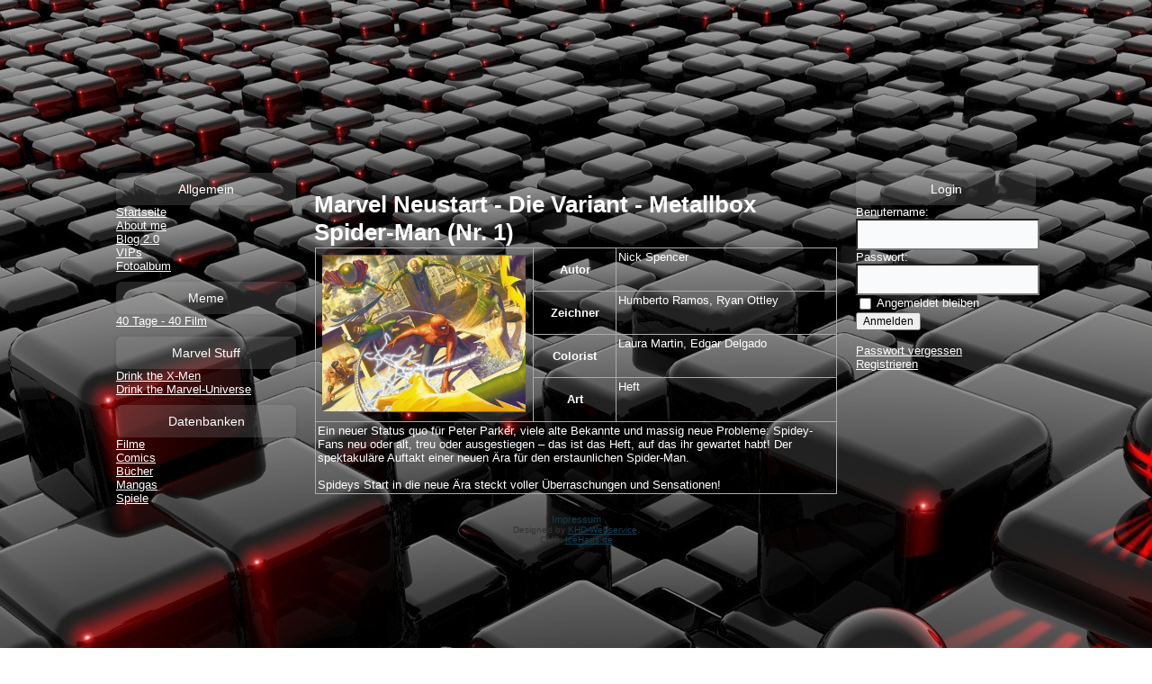

--- FILE ---
content_type: text/html; charset=utf-8
request_url: https://porschelady.de/index.php?ID=26&task=folge&fid=1822
body_size: 1947
content:
<!DOCTYPE html>
<head>
    <title>Marvel Neustart - Die Variant - Metallbox Spider-Man (Nr. 1) | Porschelady.de</title>
    <meta http-equiv="Content-Type" content="text/html; charset=UTF-8">
    <meta name="keywords" content="">
	<meta name="description" content="">
	<meta name="generator" content="Bluefish 2.2.4" >
	<meta name="robots" content="index, follow">
	
    <link rel="stylesheet" href="template/porsche/style.css" type="text/css" media="screen">
  <!--[if IE 6]><link rel="stylesheet" href="template/porsche/style.ie6.css" type="text/css" media="screen" /><![endif]-->
    <!--[if IE 7]><link rel="stylesheet" href="template/porsche/style.ie7.css" type="text/css" media="screen" /><![endif]-->

    
   <style type="text/css">
.khd-post .layout-item-0 { padding-right: 10px;padding-left: 10px; }
   .ie7 .khd-post .khd-layout-cell {border:none !important; padding:0 !important; }
   .ie6 .khd-post .khd-layout-cell {border:none !important; padding:0 !important; }
   </style>
      </head>
<body
>
<div id="khd-main">
    <div class="cleared reset-box"></div>
    <div class="khd-header">
        <div class="khd-header-position">
            <div class="khd-header-wrapper">
                <div class="cleared reset-box"></div>
                <div class="khd-header-inner">
                <div class="khd-headerobject"></div>
                <div class="khd-logo">
                                                </div>
                </div>
            </div>
        </div>
        
    </div>
    <div class="cleared reset-box"></div>
    <div class="khd-box khd-sheet">
        <div class="khd-box-body khd-sheet-body">
            <div class="khd-layout-wrapper">
                <div class="khd-content-layout">
                    <div class="khd-content-layout-row">
                        <div class="khd-layout-cell khd-sidebar1">

<div clas="khd-bar khd-blockheader">
					<div class="navheader">
						Allgemein
					</div><nav><a href="index.php" title = "Startseite">Startseite</a><a href="index.php?ID=3&task=content&cid=24" title = "About me">About me</a><a href="index.php?ID=3&task=kategorie&kid=53" title = "Blog 2.0">Blog 2.0</a><a href="index.php?ID=3&task=content&cid=34" title = "VIPs">VIPs</a><a href="index.php?ID=15" title = "Fotoalbum">Fotoalbum</a></nav></div><div clas="khd-bar khd-blockheader">
					<div class="navheader">
						Meme
					</div><nav><a href="index.php?ID=3&task=kategorie&kid=52" title = "40 Tage - 40 Film">40 Tage - 40 Film</a></nav></div><div clas="khd-bar khd-blockheader">
					<div class="navheader">
						Marvel Stuff
					</div><nav><a href="index.php?ID=3&task=kategorie&kid=54" title = "Drink the X-Men">Drink the X-Men</a><a href="index.php?ID=3&task=kategorie&kid=55" title = "Drink the Marvel-Universe">Drink the Marvel-Universe</a></nav></div><div clas="khd-bar khd-blockheader">
					<div class="navheader">
						Datenbanken
					</div><nav><a href="index.php?ID=22" title = "Filme">Filme</a><a href="index.php?ID=26" title = "Comics">Comics</a><a href="index.php?ID=23" title = "Bücher">Bücher</a><a href="index.php?ID=24" title = "Mangas">Mangas</a><a href="index.php?ID=25" title = "Spiele">Spiele</a></nav></div> <!--   <div class="khd-box-body khd-block-body">
                <div class="khd-bar khd-blockheader">
                    <h3 class="t">Neuer Block</h3>
                </div>
                <div class="khd-box khd-blockcontent">
                    <div class="khd-box-body khd-blockcontent-body">
                <p>Enter Block content here...</p>

<p>Lorem ipsum dolor sit amet, consectetur adipiscing elit. Etiam pharetra, tellus sit amet congue vulputate, nisi erat iaculis nibh, vitae feugiat sapien ante eget mauris.</p>                
                                		<div class="cleared"></div>
                    </div>
                </div>
		<div class="cleared"></div>
    </div> -->


                          <div class="cleared"></div>
                        </div>
                        <div class="khd-layout-cell khd-content">
<div class="khd-box khd-post">
    <div class="khd-box-body khd-post-body">
<div class="khd-post-inner khd-article">
<h1>Marvel Neustart - Die Variant - Metallbox Spider-Man (Nr. 1)</h1><table><tr><td rowspan=4 style="width:130px;"><img src="media/comic/1822.jpg" style="max-height:175px;" alt="Marvel Neustart - Die Variant - Metallbox Spider-Man"></td><th>Autor</th><td>Nick Spencer</td></tr><tr><th>Zeichner</th><td>Humberto Ramos, Ryan Ottley</td></tr><tr><th>Colorist</th><td>Laura Martin, Edgar Delgado</td></tr><tr><th>Art</th><td>Heft</td></tr><tr><td colspan=3><p>Ein neuer Status quo für Peter Parker, viele alte Bekannte und massig neue Probleme: Spidey-Fans neu oder alt, treu oder ausgestiegen – das ist das Heft, auf das ihr gewartet habt! Der spektakuläre Auftakt einer neuen Ära für den erstaunlichen Spider-Man.<br />
<br />
Spideys Start in die neue Ära steckt voller Überraschungen und Sensationen! </p></td></tr></table>                <div class="cleared"></div>
                </div>
				
				
				
				
		<div class="cleared"></div>
    </div>
</div>

                          <div class="cleared"></div>
                        </div>
                        <div class="khd-layout-cell khd-sidebar2">



<div clas="khd-bar khd-blockheader">
					<div class="navheader">
						Login
					</div><div class="khd-box-body khd-blockcontent-body"><form action="index.php?ID=2&amp;task=login" method="POST" name="login_mod">Benutername:<br><input type="text" name="nickname"><br>Passwort:<br><input type="password" name=passwort><br><input type=checkbox name=stay value="Angemeldet bleiben"> Angemeldet bleiben<br><input type="submit" name="login" value="Anmelden"></form><br><a href="index.php?ID=2&amp;task=aendern&amp;pw_vergessen=J">Passwort vergessen</a><br><a href="index.php?ID=2&amp;task=reg" title="Registrieren">Registrieren</a></div></div>
                          <div class="cleared"></div>
                        </div>
                    </div>
                </div>
            </div>
            <div class="cleared"></div>
            
    		<div class="cleared"></div>
        </div>
    </div>
    <div class="khd-footer">
        <div class="khd-footer-body">
            <div class="khd-footer-center">
                <div class="khd-footer-wrapper">
                    <div class="khd-footer-text">
                        <p><a href="index.php?ID=3&amp;task=content&amp;cid=37" title="Impressum">Impressum</a></p>
                        <div class="cleared"></div>
                        <p class="khd-page-footer">Designed by <a href="http://www.khd-webservice.de" target="_blank">KHD-Webservice</a>.<br>
						CMS: <a href="http://icehaus.de" title="IceHaus - CMS">IceHaus.de</a></p>
                    </div>
                </div>
            </div>
            <div class="cleared"></div>
        </div>
    </div>
    <div class="cleared"></div>
</div>
</body>
</html>
525,91 kB RAM<br>8 Datenbankabfragen<br>0.0026898384094238 sek laufzeit

--- FILE ---
content_type: text/css
request_url: https://porschelady.de/template/porsche/style.css
body_size: 5900
content:
/* Created by Artisteer v4.0.0.58475 */

#khd-main
{
   background: #000000 url('images/page.jpeg') top center no-repeat fixed;
   margin:0 auto;
   font-size: 13px;
   font-family: Verdana, Geneva, Arial, Helvetica, Sans-Serif;
   font-weight: normal;
   font-style: normal;
   position: relative;
   width: 100%;
   min-height: 100%;
   left: 0;
   top: 0;
   cursor:default;
   overflow:hidden;
}
table, ul.khd-hmenu
{
   font-size: 13px;
   font-family: Verdana, Geneva, Arial, Helvetica, Sans-Serif;
   font-weight: normal;
   font-style: normal;
}

h1, h2, h3, h4, h5, h6, p, a, ul, ol, li
{
   margin: 0;
   padding: 0;
}
a
{
	color: #FFFFFF;
}

/* Reset buttons border. It's important for input and button tags. 
 * border-collapse should be separate for shadow in IE. 
 */
.khd-button
{
   border-collapse: separate;
   -webkit-background-origin: border !important;
   -moz-background-origin: border !important;
   background-origin: border-box !important;
   background: #ABABAB url('images/button.png') scroll;
   background: linear-gradient(top, rgba(187, 187, 187, 0.08) 0, rgba(187, 187, 187, 0.08) 50%, rgba(187, 187, 187, 0.08) 60%, rgba(152, 152, 152, 0.05) 100%) no-repeat, url('images/button.png'), linear-gradient(top, rgba(181, 181, 181, 0.8) 0, rgba(181, 181, 181, 0.8) 50%, rgba(181, 181, 181, 0.8) 60%, rgba(158, 158, 158, 0.8) 100%) no-repeat;
   background: -webkit-linear-gradient(top, rgba(187, 187, 187, 0.08) 0, rgba(187, 187, 187, 0.08) 50%, rgba(187, 187, 187, 0.08) 60%, rgba(152, 152, 152, 0.05) 100%) no-repeat, url('images/button.png'), -webkit-linear-gradient(top, rgba(181, 181, 181, 0.8) 0, rgba(181, 181, 181, 0.8) 50%, rgba(181, 181, 181, 0.8) 60%, rgba(158, 158, 158, 0.8) 100%) no-repeat;
   background: -moz-linear-gradient(top, rgba(187, 187, 187, 0.08) 0, rgba(187, 187, 187, 0.08) 50%, rgba(187, 187, 187, 0.08) 60%, rgba(152, 152, 152, 0.05) 100%) no-repeat, url('images/button.png'), -moz-linear-gradient(top, rgba(181, 181, 181, 0.8) 0, rgba(181, 181, 181, 0.8) 50%, rgba(181, 181, 181, 0.8) 60%, rgba(158, 158, 158, 0.8) 100%) no-repeat;
   background: -o-linear-gradient(top, rgba(187, 187, 187, 0.08) 0, rgba(187, 187, 187, 0.08) 50%, rgba(187, 187, 187, 0.08) 60%, rgba(152, 152, 152, 0.05) 100%) no-repeat, url('images/button.png'), -o-linear-gradient(top, rgba(181, 181, 181, 0.8) 0, rgba(181, 181, 181, 0.8) 50%, rgba(181, 181, 181, 0.8) 60%, rgba(158, 158, 158, 0.8) 100%) no-repeat;
   background: -ms-linear-gradient(top, rgba(187, 187, 187, 0.08) 0, rgba(187, 187, 187, 0.08) 50%, rgba(187, 187, 187, 0.08) 60%, rgba(152, 152, 152, 0.05) 100%) no-repeat, url('images/button.png'), -ms-linear-gradient(top, rgba(181, 181, 181, 0.8) 0, rgba(181, 181, 181, 0.8) 50%, rgba(181, 181, 181, 0.8) 60%, rgba(158, 158, 158, 0.8) 100%) no-repeat;
   background: linear-gradient(top, rgba(187, 187, 187, 0.08) 0, rgba(187, 187, 187, 0.08) 50%, rgba(187, 187, 187, 0.08) 60%, rgba(152, 152, 152, 0.05) 100%) no-repeat, url('images/button.png'), linear-gradient(top, rgba(181, 181, 181, 0.8) 0, rgba(181, 181, 181, 0.8) 50%, rgba(181, 181, 181, 0.8) 60%, rgba(158, 158, 158, 0.8) 100%) no-repeat;
   -svg-background: linear-gradient(top, rgba(187, 187, 187, 0.08) 0, rgba(187, 187, 187, 0.08) 50%, rgba(187, 187, 187, 0.08) 60%, rgba(152, 152, 152, 0.05) 100%) no-repeat, url('images/button.png'), linear-gradient(top, rgba(181, 181, 181, 0.8) 0, rgba(181, 181, 181, 0.8) 50%, rgba(181, 181, 181, 0.8) 60%, rgba(158, 158, 158, 0.8) 100%) no-repeat;
   -webkit-border-radius:6px;
   -moz-border-radius:6px;
   border-radius:6px;
   -webkit-box-shadow:1px 1px 2px 1px rgba(0, 0, 0, 0.12);
   -moz-box-shadow:1px 1px 2px 1px rgba(0, 0, 0, 0.12);
   box-shadow:1px 1px 2px 1px rgba(0, 0, 0, 0.12);
   border:1px solid rgba(171, 171, 171, 0.8);
   padding:0 5px;
   margin:0 auto;
   height:20px;
}

.khd-postcontent,
.khd-postheadericons,
.khd-postfootericons,
.khd-blockcontent,
ul.khd-vmenu a 
{
   text-align: left;
}

.khd-postcontent,
.khd-postcontent li,
.khd-postcontent table,
.khd-postcontent a,
.khd-postcontent a:link,
.khd-postcontent a:visited,
.khd-postcontent a.visited,
.khd-postcontent a:hover,
.khd-postcontent a.hovered
{
   font-family: Verdana, Geneva, Arial, Helvetica, Sans-Serif;
}

.khd-postcontent p
{
   margin: 12px 0;
}

.khd-postcontent h1, .khd-postcontent h1 a, .khd-postcontent h1 a:link, .khd-postcontent h1 a:visited, .khd-postcontent h1 a:hover,
.khd-postcontent h2, .khd-postcontent h2 a, .khd-postcontent h2 a:link, .khd-postcontent h2 a:visited, .khd-postcontent h2 a:hover,
.khd-postcontent h3, .khd-postcontent h3 a, .khd-postcontent h3 a:link, .khd-postcontent h3 a:visited, .khd-postcontent h3 a:hover,
.khd-postcontent h4, .khd-postcontent h4 a, .khd-postcontent h4 a:link, .khd-postcontent h4 a:visited, .khd-postcontent h4 a:hover,
.khd-postcontent h5, .khd-postcontent h5 a, .khd-postcontent h5 a:link, .khd-postcontent h5 a:visited, .khd-postcontent h5 a:hover,
.khd-postcontent h6, .khd-postcontent h6 a, .khd-postcontent h6 a:link, .khd-postcontent h6 a:visited, .khd-postcontent h6 a:hover,
.khd-blockheader .t, .khd-blockheader .t a, .khd-blockheader .t a:link, .khd-blockheader .t a:visited, .khd-blockheader .t a:hover,
.khd-vmenublockheader .t, .khd-vmenublockheader .t a, .khd-vmenublockheader .t a:link, .khd-vmenublockheader .t a:visited, .khd-vmenublockheader .t a:hover,
.khd-headline, .khd-headline a, .khd-headline a:link, .khd-headline a:visited, .khd-headline a:hover,
.khd-slogan, .khd-slogan a, .khd-slogan a:link, .khd-slogan a:visited, .khd-slogan a:hover,
.khd-postheader, .khd-postheader a, .khd-postheader a:link, .khd-postheader a:visited, .khd-postheader a:hover
{
   font-size: 22px;
   font-family: 'Palatino Linotype', Georgia, 'Times New Roman', Times, Serif;
   font-weight: bold;
   font-style: normal;
   text-decoration: none;
}

.khd-postcontent a, .khd-postcontent a:link
{
   font-family: Verdana, Geneva, Arial, Helvetica, Sans-Serif;
   text-decoration: none;
   color: #FFFFFF;
}

.khd-postcontent a:visited, .khd-postcontent a.visited
{
   font-family: Verdana, Geneva, Arial, Helvetica, Sans-Serif;
   text-decoration: none;
   color: #FFFFFF;
}

.khd-postcontent  a:hover, .khd-postcontent a.hover
{
   font-family: Verdana, Geneva, Arial, Helvetica, Sans-Serif;
   text-decoration: underline;
   color: #FFFFFF;
}

.khd-postcontent h1
{
   color: #FFFFFF;
   margin: 10px 0 0;
   font-size: 26px;
   font-family: 'Palatino Linotype', Georgia, 'Times New Roman', Times, Serif;
}

.khd-blockcontent h1
{
   margin: 10px 0 0;
   font-size: 26px;
   font-family: 'Palatino Linotype', Georgia, 'Times New Roman', Times, Serif;
}

.khd-postcontent h1 a, .khd-postcontent h1 a:link, .khd-postcontent h1 a:hover, .khd-postcontent h1 a:visited, .khd-blockcontent h1 a, .khd-blockcontent h1 a:link, .khd-blockcontent h1 a:hover, .khd-blockcontent h1 a:visited 
{
   font-size: 26px;
   font-family: 'Palatino Linotype', Georgia, 'Times New Roman', Times, Serif;
}

.khd-postcontent h2
{
   color: #FFFFFF;
   margin: 10px 0 0;
   font-size: 22px;
   font-family: 'Palatino Linotype', Georgia, 'Times New Roman', Times, Serif;
}

.khd-blockcontent h2
{
   margin: 10px 0 0;
   font-size: 22px;
   font-family: 'Palatino Linotype', Georgia, 'Times New Roman', Times, Serif;
}

.khd-postcontent h2 a, .khd-postcontent h2 a:link, .khd-postcontent h2 a:hover, .khd-postcontent h2 a:visited, .khd-blockcontent h2 a, .khd-blockcontent h2 a:link, .khd-blockcontent h2 a:hover, .khd-blockcontent h2 a:visited 
{
   font-size: 22px;
   font-family: 'Palatino Linotype', Georgia, 'Times New Roman', Times, Serif;
}

.khd-postcontent h3
{
   color: #FFFFFF;
   margin: 10px 0 0;
   font-size: 18px;
   font-family: 'Palatino Linotype', Georgia, 'Times New Roman', Times, Serif;
}

.khd-blockcontent h3
{
   margin: 10px 0 0;
   font-size: 18px;
   font-family: 'Palatino Linotype', Georgia, 'Times New Roman', Times, Serif;
}

.khd-postcontent h3 a, .khd-postcontent h3 a:link, .khd-postcontent h3 a:hover, .khd-postcontent h3 a:visited, .khd-blockcontent h3 a, .khd-blockcontent h3 a:link, .khd-blockcontent h3 a:hover, .khd-blockcontent h3 a:visited 
{
   font-size: 18px;
   font-family: 'Palatino Linotype', Georgia, 'Times New Roman', Times, Serif;
}

.khd-postcontent h4
{
   color: #FFFFFF;
   margin: 10px 0 0;
   font-size: 16px;
   font-family: 'Palatino Linotype', Georgia, 'Times New Roman', Times, Serif;
}

.khd-blockcontent h4
{
   margin: 10px 0 0;
   font-size: 16px;
   font-family: 'Palatino Linotype', Georgia, 'Times New Roman', Times, Serif;
}

.khd-postcontent h4 a, .khd-postcontent h4 a:link, .khd-postcontent h4 a:hover, .khd-postcontent h4 a:visited, .khd-blockcontent h4 a, .khd-blockcontent h4 a:link, .khd-blockcontent h4 a:hover, .khd-blockcontent h4 a:visited 
{
   font-size: 16px;
   font-family: 'Palatino Linotype', Georgia, 'Times New Roman', Times, Serif;
}

.khd-postcontent h5
{
   color: #FFFFFF;
   margin: 10px 0 0;
   font-size: 14px;
   font-family: 'Palatino Linotype', Georgia, 'Times New Roman', Times, Serif;
}

.khd-blockcontent h5
{
   margin: 10px 0 0;
   font-size: 14px;
   font-family: 'Palatino Linotype', Georgia, 'Times New Roman', Times, Serif;
}

.khd-postcontent h5 a, .khd-postcontent h5 a:link, .khd-postcontent h5 a:hover, .khd-postcontent h5 a:visited, .khd-blockcontent h5 a, .khd-blockcontent h5 a:link, .khd-blockcontent h5 a:hover, .khd-blockcontent h5 a:visited 
{
   font-size: 14px;
   font-family: 'Palatino Linotype', Georgia, 'Times New Roman', Times, Serif;
}

.khd-postcontent h6
{
   color: #FFFFFF;
   margin: 10px 0 0;
   font-size: 13px;
   font-family: 'Palatino Linotype', Georgia, 'Times New Roman', Times, Serif;
}

.khd-blockcontent h6
{
   margin: 10px 0 0;
   font-size: 13px;
   font-family: 'Palatino Linotype', Georgia, 'Times New Roman', Times, Serif;
}

.khd-postcontent h6 a, .khd-postcontent h6 a:link, .khd-postcontent h6 a:hover, .khd-postcontent h6 a:visited, .khd-blockcontent h6 a, .khd-blockcontent h6 a:link, .khd-blockcontent h6 a:hover, .khd-blockcontent h6 a:visited 
{
   font-size: 13px;
   font-family: 'Palatino Linotype', Georgia, 'Times New Roman', Times, Serif;
}

header, footer, article, nav, #khd-hmenu-bg, .khd-sheet, .khd-hmenu a, .khd-vmenu a, .khd-slidenavigator > a, .khd-checkbox:before, .khd-radiobutton:before
{
   -webkit-background-origin: border !important;
   -moz-background-origin: border !important;
   background-origin: border-box !important;
}

header, footer, article, nav, #khd-hmenu-bg, .khd-sheet, .khd-slidenavigator > a, .khd-checkbox:before, .khd-radiobutton:before
{
   display: block;
   -webkit-box-sizing: border-box;
   -moz-box-sizing: border-box;
   box-sizing: border-box;
}

ul
{
   list-style-type: none;
}

ol
{
   list-style-position: inside;
}

html, body
{
   height: 100%;
}

body
{
   padding: 0;
   margin:0;
   min-width: 700px;
   color: #FFFFFF;
}

.clearfix:before, .clearfix:after {
   content: "";
   display: table;
}

.clearfix:after {
   clear: both;
}

.cleared {
   font: 0/0 serif;
   clear: both;
}

form
{
   padding: 0 !important;
   margin: 0 !important;
}

table.position
{
   position: relative;
   width: 100%;
   table-layout: fixed;
}

li h1, .khd-postcontent li h1, .khd-blockcontent li h1 
{
   margin:1px;
} 
li h2, .khd-postcontent li h2, .khd-blockcontent li h2 
{
   margin:1px;
} 
li h3, .khd-postcontent li h3, .khd-blockcontent li h3 
{
   margin:1px;
} 
li h4, .khd-postcontent li h4, .khd-blockcontent li h4 
{
   margin:1px;
} 
li h5, .khd-postcontent li h5, .khd-blockcontent li h5 
{
   margin:1px;
} 
li h6, .khd-postcontent li h6, .khd-blockcontent li h6 
{
   margin:1px;
} 
li p, .khd-postcontent li p, .khd-blockcontent li p 
{
   margin:1px;
}


.khd-shapes
{
   position: absolute;
   top: 0;
   right: 0;
   bottom: 0;
   left: 0;
   overflow: hidden;
   z-index: 0;
}

.khd-slider-inner {
   position: relative;
   overflow: hidden;
   width: 100%;
   height: 100%;
}

.khd-slidenavigator > a {
   display: inline-block;
   vertical-align: middle;
   outline-style: none;
   font-size: 1px;
}

.khd-slidenavigator > a:last-child {
   margin-right: 0 !important;
}







.khd-header
{
   -webkit-border-radius:0 0 15px 15px;
   -moz-border-radius:0 0 15px 15px;
   border-radius:0 0 15px 15px;
   border:1px solid transparent;
   border-top:none;
   margin:0 auto;
   height: 175px;
   background-image: url('images/header.png');
   background-position: center top;
   background-repeat: no-repeat;
   position: relative;
   min-width: 700px;
   max-width: 1536px;
   width: 80%;
   z-index: auto !important;
}

.responsive .khd-header 
{
   background-image: url('images/header.png');
   background-position: center center;
}

.khd-header>.widget 
{
   position:absolute;
   z-index:101;
}

.khd-header .khd-slider-inner
{
   -webkit-border-radius:0 0 15px 15px;
   -moz-border-radius:0 0 15px 15px;
   border-radius:0 0 15px 15px;
}

.khd-sheet
{
   background: #FFFFFF;
   background: transparent;
   -webkit-border-radius:15px 15px 0 0;
   -moz-border-radius:15px 15px 0 0;
   border-radius:15px 15px 0 0;
   border:1px solid transparent;
   border-bottom:none;
   margin:15px auto 0;
   position:relative;
   cursor:auto;
   width: 80%;
   min-width: 700px;
   max-width: 1536px;
   z-index: auto !important;
}

.khd-layout-wrapper
{
   position: relative;
   margin: 0 auto 0 auto;
   z-index: auto !important;
}

.khd-content-layout
{
   display: table;
   width: 100%;
   table-layout: fixed;
   border-collapse: collapse;
}

.khd-content-layout-row 
{
   display: table-row;
}

.khd-layout-cell
{
   display: table-cell;
   vertical-align: top;
}

.khd-block
{
   background: #ABABAB;
   background: rgba(171, 171, 171, 0.2);
   -webkit-border-radius:6px;
   -moz-border-radius:6px;
   border-radius:6px;
   -webkit-box-shadow:0 0 3px 2px rgba(0, 0, 0, 0.04);
   -moz-box-shadow:0 0 3px 2px rgba(0, 0, 0, 0.04);
   box-shadow:0 0 3px 2px rgba(0, 0, 0, 0.04);
   margin:5px;
}
div.khd-block img
{
   border: 1px solid #69BCE2;
   margin: 7px;
}

.khd-blockheader
{
   background: #ABABAB;
   background: linear-gradient(top, rgba(158, 158, 158, 0.5) 0, rgba(181, 181, 181, 0.5) 40%, rgba(181, 181, 181, 0.5) 50%, rgba(181, 181, 181, 0.5) 100%) no-repeat;
   background: -webkit-linear-gradient(top, rgba(158, 158, 158, 0.5) 0, rgba(181, 181, 181, 0.5) 40%, rgba(181, 181, 181, 0.5) 50%, rgba(181, 181, 181, 0.5) 100%) no-repeat;
   background: -moz-linear-gradient(top, rgba(158, 158, 158, 0.5) 0, rgba(181, 181, 181, 0.5) 40%, rgba(181, 181, 181, 0.5) 50%, rgba(181, 181, 181, 0.5) 100%) no-repeat;
   background: -o-linear-gradient(top, rgba(158, 158, 158, 0.5) 0, rgba(181, 181, 181, 0.5) 40%, rgba(181, 181, 181, 0.5) 50%, rgba(181, 181, 181, 0.5) 100%) no-repeat;
   background: -ms-linear-gradient(top, rgba(158, 158, 158, 0.5) 0, rgba(181, 181, 181, 0.5) 40%, rgba(181, 181, 181, 0.5) 50%, rgba(181, 181, 181, 0.5) 100%) no-repeat;
   background: linear-gradient(top, rgba(158, 158, 158, 0.5) 0, rgba(181, 181, 181, 0.5) 40%, rgba(181, 181, 181, 0.5) 50%, rgba(181, 181, 181, 0.5) 100%) no-repeat;
   -svg-background: linear-gradient(top, rgba(158, 158, 158, 0.5) 0, rgba(181, 181, 181, 0.5) 40%, rgba(181, 181, 181, 0.5) 50%, rgba(181, 181, 181, 0.5) 100%) no-repeat;
   -webkit-border-radius:6px;
   -moz-border-radius:6px;
   border-radius:6px;
   border:1px solid transparent;
   padding:12px 3px;
   margin:0 auto 2px;
}
.khd-blockheader .t,
.khd-blockheader .t a,
.khd-blockheader .t a:link,
.khd-blockheader .t a:visited, 
.khd-blockheader .t a:hover
{
   color: #FFFFFF;
   font-size: 14px;
   font-family: Verdana, Geneva, Arial, Helvetica, Sans-Serif;
   margin: 0 5px;
}

.khd-blockcontent
{
   padding:3px;
   margin:0 auto;
   color: #FFFFFF;
   font-size: 12px;
   font-family: Verdana, Geneva, Arial, Helvetica, Sans-Serif;
}
.khd-blockcontent table,
.khd-blockcontent li, 
.khd-blockcontent a,
.khd-blockcontent a:link,
.khd-blockcontent a:visited,
.khd-blockcontent a:hover
{
   color: #FFFFFF;
   font-size: 12px;
   font-family: Verdana, Geneva, Arial, Helvetica, Sans-Serif;
}

.khd-blockcontent p
{
   margin: 12px 0;
}

.khd-blockcontent a, .khd-blockcontent a:link
{
   color: #FFFFFF;
   font-family: Verdana, Geneva, Arial, Helvetica, Sans-Serif;
   text-decoration: underline;
}

.khd-blockcontent a:visited, .khd-blockcontent a.visited
{
   color: #FFFFFF;
   font-family: Verdana, Geneva, Arial, Helvetica, Sans-Serif;
   text-decoration: none;
}

.khd-blockcontent a:hover, .khd-blockcontent a.hover
{
   color: #FFFFFF;
   font-family: Verdana, Geneva, Arial, Helvetica, Sans-Serif;
   text-decoration: none;
}
.khd-block ul>li:before
{
   content:url('images/blockbullets.png');
   margin-right:6px;
   bottom: 2px;
   position:relative;
   display:inline-block;
   vertical-align:middle;
   font-size:0;
   line-height:0;
   margin-left: -14px;
}
.opera .khd-block ul>li:before
{
   /* Vertical-align:middle in Opera doesn't need additional offset */
    bottom: 0;
}

.khd-block li
{
   font-size: 13px;
   font-family: Verdana, Geneva, Arial, Helvetica, Sans-Serif;
   line-height: 125%;
   color: #071922;
   margin: 5px 0 0 10px;
}

.khd-block ul>li, .khd-block ol
{
   padding: 0;
}

.khd-block ul>li
{
   padding-left: 14px;
}

.khd-breadcrumbs
{
   margin:0 auto;
}

a.khd-button,
a.khd-button:link,
a:link.khd-button:link,
body a.khd-button:link,
a.khd-button:visited,
body a.khd-button:visited,
input.khd-button,
button.khd-button
{
   text-decoration: none;
   font-size: 12px;
   font-family: Verdana, Geneva, Arial, Helvetica, Sans-Serif;
   font-weight: normal;
   font-style: normal;
   position:relative;
   display: inline-block;
   vertical-align: middle;
   white-space: nowrap;
   text-align: center;
   color: #1F1F1F;
   margin: 0 !important;
   overflow: visible;
   cursor: pointer;
   text-indent: 0;
   line-height: 20px;
   -webkit-box-sizing: content-box;
   -moz-box-sizing: content-box;
   box-sizing: content-box;
}

.khd-button img
{
   margin: 0;
   vertical-align: middle;
}

.firefox2 .khd-button
{
   display: block;
   float: left;
}

input, select, textarea
{
   vertical-align: middle;
   font-size: 12px;
   font-family: Verdana, Geneva, Arial, Helvetica, Sans-Serif;
   font-weight: normal;
   font-style: normal;
}

.khd-block select 
{
   width:96%;
}

input.khd-button
{
   float: none !important;
}

.khd-button.active, .khd-button.active:hover
{
   background: #69BCE2 url('images/activebutton.png') scroll;
   background: linear-gradient(top, rgba(132, 200, 232, 0.08) 0, rgba(132, 200, 232, 0.08) 50%, rgba(132, 200, 232, 0.08) 60%, rgba(74, 174, 221, 0.05) 100%) no-repeat, url('images/activebutton.png'), linear-gradient(top, rgba(122, 196, 230, 0.8) 0, rgba(122, 196, 230, 0.8) 50%, rgba(122, 196, 230, 0.8) 60%, rgba(84, 178, 222, 0.8) 100%) no-repeat;
   background: -webkit-linear-gradient(top, rgba(132, 200, 232, 0.08) 0, rgba(132, 200, 232, 0.08) 50%, rgba(132, 200, 232, 0.08) 60%, rgba(74, 174, 221, 0.05) 100%) no-repeat, url('images/activebutton.png'), -webkit-linear-gradient(top, rgba(122, 196, 230, 0.8) 0, rgba(122, 196, 230, 0.8) 50%, rgba(122, 196, 230, 0.8) 60%, rgba(84, 178, 222, 0.8) 100%) no-repeat;
   background: -moz-linear-gradient(top, rgba(132, 200, 232, 0.08) 0, rgba(132, 200, 232, 0.08) 50%, rgba(132, 200, 232, 0.08) 60%, rgba(74, 174, 221, 0.05) 100%) no-repeat, url('images/activebutton.png'), -moz-linear-gradient(top, rgba(122, 196, 230, 0.8) 0, rgba(122, 196, 230, 0.8) 50%, rgba(122, 196, 230, 0.8) 60%, rgba(84, 178, 222, 0.8) 100%) no-repeat;
   background: -o-linear-gradient(top, rgba(132, 200, 232, 0.08) 0, rgba(132, 200, 232, 0.08) 50%, rgba(132, 200, 232, 0.08) 60%, rgba(74, 174, 221, 0.05) 100%) no-repeat, url('images/activebutton.png'), -o-linear-gradient(top, rgba(122, 196, 230, 0.8) 0, rgba(122, 196, 230, 0.8) 50%, rgba(122, 196, 230, 0.8) 60%, rgba(84, 178, 222, 0.8) 100%) no-repeat;
   background: -ms-linear-gradient(top, rgba(132, 200, 232, 0.08) 0, rgba(132, 200, 232, 0.08) 50%, rgba(132, 200, 232, 0.08) 60%, rgba(74, 174, 221, 0.05) 100%) no-repeat, url('images/activebutton.png'), -ms-linear-gradient(top, rgba(122, 196, 230, 0.8) 0, rgba(122, 196, 230, 0.8) 50%, rgba(122, 196, 230, 0.8) 60%, rgba(84, 178, 222, 0.8) 100%) no-repeat;
   background: linear-gradient(top, rgba(132, 200, 232, 0.08) 0, rgba(132, 200, 232, 0.08) 50%, rgba(132, 200, 232, 0.08) 60%, rgba(74, 174, 221, 0.05) 100%) no-repeat, url('images/activebutton.png'), linear-gradient(top, rgba(122, 196, 230, 0.8) 0, rgba(122, 196, 230, 0.8) 50%, rgba(122, 196, 230, 0.8) 60%, rgba(84, 178, 222, 0.8) 100%) no-repeat;
   -svg-background: linear-gradient(top, rgba(132, 200, 232, 0.08) 0, rgba(132, 200, 232, 0.08) 50%, rgba(132, 200, 232, 0.08) 60%, rgba(74, 174, 221, 0.05) 100%) no-repeat, url('images/activebutton.png'), linear-gradient(top, rgba(122, 196, 230, 0.8) 0, rgba(122, 196, 230, 0.8) 50%, rgba(122, 196, 230, 0.8) 60%, rgba(84, 178, 222, 0.8) 100%) no-repeat;
   -webkit-border-radius:6px;
   -moz-border-radius:6px;
   border-radius:6px;
   -webkit-box-shadow:1px 1px 2px 1px rgba(0, 0, 0, 0.12);
   -moz-box-shadow:1px 1px 2px 1px rgba(0, 0, 0, 0.12);
   box-shadow:1px 1px 2px 1px rgba(0, 0, 0, 0.12);
   border:1px solid rgba(171, 171, 171, 0.8);
   padding:0 5px;
   margin:0 auto;
}
.khd-button.active, .khd-button.active:hover {
   color: #0B252D !important;
}

.khd-button.hover, .khd-button:hover
{
   background: #69BCE2 url('images/hoveredbutton.png') scroll;
   background: linear-gradient(top, rgba(132, 200, 232, 0.08) 0, rgba(132, 200, 232, 0.08) 50%, rgba(132, 200, 232, 0.08) 60%, rgba(74, 174, 221, 0.05) 100%) no-repeat, url('images/hoveredbutton.png'), linear-gradient(top, rgba(122, 196, 230, 0.8) 0, rgba(122, 196, 230, 0.8) 50%, rgba(122, 196, 230, 0.8) 60%, rgba(84, 178, 222, 0.8) 100%) no-repeat;
   background: -webkit-linear-gradient(top, rgba(132, 200, 232, 0.08) 0, rgba(132, 200, 232, 0.08) 50%, rgba(132, 200, 232, 0.08) 60%, rgba(74, 174, 221, 0.05) 100%) no-repeat, url('images/hoveredbutton.png'), -webkit-linear-gradient(top, rgba(122, 196, 230, 0.8) 0, rgba(122, 196, 230, 0.8) 50%, rgba(122, 196, 230, 0.8) 60%, rgba(84, 178, 222, 0.8) 100%) no-repeat;
   background: -moz-linear-gradient(top, rgba(132, 200, 232, 0.08) 0, rgba(132, 200, 232, 0.08) 50%, rgba(132, 200, 232, 0.08) 60%, rgba(74, 174, 221, 0.05) 100%) no-repeat, url('images/hoveredbutton.png'), -moz-linear-gradient(top, rgba(122, 196, 230, 0.8) 0, rgba(122, 196, 230, 0.8) 50%, rgba(122, 196, 230, 0.8) 60%, rgba(84, 178, 222, 0.8) 100%) no-repeat;
   background: -o-linear-gradient(top, rgba(132, 200, 232, 0.08) 0, rgba(132, 200, 232, 0.08) 50%, rgba(132, 200, 232, 0.08) 60%, rgba(74, 174, 221, 0.05) 100%) no-repeat, url('images/hoveredbutton.png'), -o-linear-gradient(top, rgba(122, 196, 230, 0.8) 0, rgba(122, 196, 230, 0.8) 50%, rgba(122, 196, 230, 0.8) 60%, rgba(84, 178, 222, 0.8) 100%) no-repeat;
   background: -ms-linear-gradient(top, rgba(132, 200, 232, 0.08) 0, rgba(132, 200, 232, 0.08) 50%, rgba(132, 200, 232, 0.08) 60%, rgba(74, 174, 221, 0.05) 100%) no-repeat, url('images/hoveredbutton.png'), -ms-linear-gradient(top, rgba(122, 196, 230, 0.8) 0, rgba(122, 196, 230, 0.8) 50%, rgba(122, 196, 230, 0.8) 60%, rgba(84, 178, 222, 0.8) 100%) no-repeat;
   background: linear-gradient(top, rgba(132, 200, 232, 0.08) 0, rgba(132, 200, 232, 0.08) 50%, rgba(132, 200, 232, 0.08) 60%, rgba(74, 174, 221, 0.05) 100%) no-repeat, url('images/hoveredbutton.png'), linear-gradient(top, rgba(122, 196, 230, 0.8) 0, rgba(122, 196, 230, 0.8) 50%, rgba(122, 196, 230, 0.8) 60%, rgba(84, 178, 222, 0.8) 100%) no-repeat;
   -svg-background: linear-gradient(top, rgba(132, 200, 232, 0.08) 0, rgba(132, 200, 232, 0.08) 50%, rgba(132, 200, 232, 0.08) 60%, rgba(74, 174, 221, 0.05) 100%) no-repeat, url('images/hoveredbutton.png'), linear-gradient(top, rgba(122, 196, 230, 0.8) 0, rgba(122, 196, 230, 0.8) 50%, rgba(122, 196, 230, 0.8) 60%, rgba(84, 178, 222, 0.8) 100%) no-repeat;
   -webkit-border-radius:6px;
   -moz-border-radius:6px;
   border-radius:6px;
   -webkit-box-shadow:1px 1px 2px 1px rgba(0, 0, 0, 0.12);
   -moz-box-shadow:1px 1px 2px 1px rgba(0, 0, 0, 0.12);
   box-shadow:1px 1px 2px 1px rgba(0, 0, 0, 0.12);
   border:1px solid rgba(171, 171, 171, 0.8);
   padding:0 5px;
   margin:0 auto;
}
.khd-button.hover, .khd-button:hover {
   color: #09232F !important;
}

input[type="text"], input[type="password"], input[type="email"], input[type="url"], textarea
{
   background: #F9FAFB;
   margin:0 auto;
}
input[type="text"], input[type="password"], input[type="email"], input[type="url"], textarea
{
   width: 100%;
   padding: 8px 0;
   color: #175063 !important;
   font-size: 13px;
   font-family: Verdana, Geneva, Arial, Helvetica, Sans-Serif;
   font-weight: normal;
   font-style: normal;
}
input.khd-error, textarea.khd-error
{
   background: #F9FAFB;
   border:1px solid #E2341D;
   margin:0 auto;
}
input.khd-error, textarea.khd-error {
   color: #175063 !important;
   font-size: 13px;
   font-family: Verdana, Geneva, Arial, Helvetica, Sans-Serif;
   font-weight: normal;
   font-style: normal;
}
form.khd-search input[type="text"]
{
   background: #F9FAFB;
   border-radius: 0;
   margin:0 auto;
   width: 100%;
   padding: 0 0;
   -webkit-box-sizing: border-box;
   -moz-box-sizing: border-box;
   box-sizing: border-box;
   color: #175063 !important;
   font-size: 13px;
   font-family: Verdana, Geneva, Arial, Helvetica, Sans-Serif;
   font-weight: normal;
   font-style: normal;
}
form.khd-search 
{
   background-image: none;
   border: 0;
   display:block;
   position:relative;
   top:0;
   padding:0;
   margin:5px;
   left:0;
   line-height: 0;
}

form.khd-search input
{
   top:0;
   right:0;
}

form.khd-search>input {
   bottom:0;
   left:0;
   vertical-align: middle;
}
 
form.khd-search input[type="submit"]
{
   background: #9CD3EC;
   margin:0 auto;
   color: #1D7096 !important;
   font-size: 13px;
   font-family: Verdana, Geneva, Arial, Helvetica, Sans-Serif;
   font-weight: normal;
   font-style: normal;
   position:absolute;
   display:block;
   left: auto;
   border: 0;
   top: 0;
   bottom: 0;
   right: 	0;
}

label.khd-checkbox:before
{
   background: #F9FAFB;
   -webkit-border-radius:1px;
   -moz-border-radius:1px;
   border-radius:1px;
   margin:0 auto;
   width:16px;
   height:16px;
}
label.khd-checkbox
{
   cursor: pointer;
   font-size: 13px;
   font-family: Verdana, Geneva, Arial, Helvetica, Sans-Serif;
   font-weight: normal;
   font-style: normal;
   line-height: 16px;
   display: inline-block;
}

.khd-checkbox>input[type="checkbox"]
{
   margin: 0 5px 0 0;
}

label.khd-checkbox.active:before
{
   background: #BFBFBF;
   -webkit-border-radius:1px;
   -moz-border-radius:1px;
   border-radius:1px;
   margin:0 auto;
   width:16px;
   height:16px;
   display: inline-block;
}

label.khd-checkbox.hovered:before
{
   background: #DEDEDE;
   -webkit-border-radius:1px;
   -moz-border-radius:1px;
   border-radius:1px;
   margin:0 auto;
   width:16px;
   height:16px;
   display: inline-block;
}

label.khd-radiobutton:before
{
   background: #F9FAFB;
   -webkit-border-radius:3px;
   -moz-border-radius:3px;
   border-radius:3px;
   margin:0 auto;
   width:12px;
   height:12px;
}
label.khd-radiobutton
{
   cursor: pointer;
   font-size: 13px;
   font-family: Verdana, Geneva, Arial, Helvetica, Sans-Serif;
   font-weight: normal;
   font-style: normal;
   line-height: 12px;
   display: inline-block;
}

.khd-radiobutton>input[type="radio"]
{
   vertical-align: baseline;
   margin: 0 5px 0 0;
}

label.khd-radiobutton.active:before
{
   background: #BFBFBF;
   -webkit-border-radius:3px;
   -moz-border-radius:3px;
   border-radius:3px;
   margin:0 auto;
   width:12px;
   height:12px;
   display: inline-block;
}

label.khd-radiobutton.hovered:before
{
   background: #DEDEDE;
   -webkit-border-radius:3px;
   -moz-border-radius:3px;
   border-radius:3px;
   margin:0 auto;
   width:12px;
   height:12px;
   display: inline-block;
}

.khd-post
{
   background: #FFFFFF;
   background: transparent;
   -webkit-border-radius:8px;
   -moz-border-radius:8px;
   border-radius:8px;
   padding:10px;
   margin:10px;
}
a img
{
   border: 0;
}

.khd-article img, img.khd-article, .khd-block img, .khd-footer img
{
   margin: 5px 5px 5px 5px;
}

.khd-metadata-icons img
{
   border: none;
   vertical-align: middle;
   margin: 2px;
}

.khd-article table, table.khd-article
{
   border-collapse: collapse;
   margin: 1px;
}

.khd-post .khd-content-layout-br
{
   height: 0;
}

.khd-article th, .khd-article td
{
   padding: 2px;
   border: solid 1px #ABABAB;
   vertical-align: top;
   text-align: left;
}

.khd-article th
{
   text-align: center;
   vertical-align: middle;
   padding: 7px;
}

pre
{
   overflow: auto;
   padding: 0.1em;
}

.preview-cms-logo
{
   border: 0;
   margin: 1em 1em 0 0;
   float: left;
}

.image-caption-wrapper
{
   padding: 5px 5px 5px 5px;
   -webkit-box-sizing: border-box;
   -moz-box-sizing: border-box;
   box-sizing: border-box;
}

.image-caption-wrapper img
{
   margin: 0 !important;
   -webkit-box-sizing: border-box;
   -moz-box-sizing: border-box;
   box-sizing: border-box;
}

.image-caption-wrapper div.khd-collage
{
   margin: 0 !important;
   -webkit-box-sizing: border-box;
   -moz-box-sizing: border-box;
   box-sizing: border-box;
}

.image-caption-wrapper p
{
   font-size: 80%;
   text-align: right;
   margin: 0;
}

.khd-postheader
{
   color: #FFFFFF;
   margin: 5px 0;
   font-size: 20px;
   font-family: 'Palatino Linotype', Georgia, 'Times New Roman', Times, Serif;
}

.khd-postheader a, 
.khd-postheader a:link, 
.khd-postheader a:visited,
.khd-postheader a.visited,
.khd-postheader a:hover,
.khd-postheader a.hovered
{
   font-size: 20px;
   font-family: 'Palatino Linotype', Georgia, 'Times New Roman', Times, Serif;
}

.khd-postheader a, .khd-postheader a:link
{
   font-family: 'Palatino Linotype', Georgia, 'Times New Roman', Times, Serif;
   text-decoration: none;
   text-align: left;
   color: #FFFFFF;
}

.khd-postheader a:visited, .khd-postheader a.visited
{
   font-family: 'Palatino Linotype', Georgia, 'Times New Roman', Times, Serif;
   text-decoration: none;
   text-align: left;
   color: #FFFFFF;
}

.khd-postheader a:hover,  .khd-postheader a.hovered
{
   font-family: 'Palatino Linotype', Georgia, 'Times New Roman', Times, Serif;
   text-decoration: none;
   text-align: left;
   color: #FFFFFF;
}

.khd-postheadericons,
.khd-postheadericons a,
.khd-postheadericons a:link,
.khd-postheadericons a:visited,
.khd-postheadericons a:hover
{
   font-family: Verdana, Geneva, Arial, Helvetica, Sans-Serif;
   color: #FFFFFF;
}

.khd-postheadericons
{
   display:inline-block;
   padding: 1px;
}

.khd-postheadericons a, .khd-postheadericons a:link
{
   font-family: Verdana, Geneva, Arial, Helvetica, Sans-Serif;
   text-decoration: none;
   color: #333333;
}

.khd-postheadericons a:visited, .khd-postheadericons a.visited
{
   font-family: Verdana, Geneva, Arial, Helvetica, Sans-Serif;
   font-weight: normal;
   font-style: italic;
   text-decoration: none;
   color: #333333;
}

.khd-postheadericons a:hover, .khd-postheadericons a.hover
{
   font-family: Verdana, Geneva, Arial, Helvetica, Sans-Serif;
   font-weight: normal;
   font-style: italic;
   text-decoration: underline;
   color: #05131A;
}

.khd-postpdficon:before
{
   content:url('images/postpdficon.png');
   margin-right:6px;
   position:relative;
   display:inline-block;
   vertical-align:middle;
   font-size:0;
   line-height:0;
   bottom: auto;
}
.opera .khd-postpdficon:before
{
   /* Vertical-align:middle in Opera doesn't need additional offset */
    bottom: 0;
}

.khd-postprinticon:before
{
   content:url('images/postprinticon.png');
   margin-right:6px;
   bottom: 2px;
   position:relative;
   display:inline-block;
   vertical-align:middle;
   font-size:0;
   line-height:0;
}
.opera .khd-postprinticon:before
{
   /* Vertical-align:middle in Opera doesn't need additional offset */
    bottom: 0;
}

.khd-postemailicon:before
{
   content:url('images/postemailicon.png');
   margin-right:6px;
   position:relative;
   display:inline-block;
   vertical-align:middle;
   font-size:0;
   line-height:0;
   bottom: auto;
}
.opera .khd-postemailicon:before
{
   /* Vertical-align:middle in Opera doesn't need additional offset */
    bottom: 0;
}

.khd-postcontent ul>li:before,  .khd-post ul>li:before,  .khd-textblock ul>li:before
{
   content:url('images/postbullets.png');
   margin-right:6px;
   bottom: 2px;
   position:relative;
   display:inline-block;
   vertical-align:middle;
   font-size:0;
   line-height:0;
}
.opera .khd-postcontent ul>li:before, .opera   .khd-post ul>li:before, .opera   .khd-textblock ul>li:before
{
   /* Vertical-align:middle in Opera doesn't need additional offset */
    bottom: 0;
}

.khd-postcontent li, .khd-post li, .khd-textblock li
{
   font-size: 13px;
   font-family: Verdana, Geneva, Arial, Helvetica, Sans-Serif;
   color: #0A0A0A;
   margin: 3px 0 0 11px;
}

.khd-postcontent ul>li, .khd-post ul>li, .khd-textblock ul>li, .khd-postcontent ol, .khd-post ol, .khd-textblock ol
{
   padding: 0;
}

.khd-postcontent ul>li, .khd-post ul>li, .khd-textblock ul>li
{
   padding-left: 15px;
}

.khd-postcontent ul>li:before,  .khd-post ul>li:before,  .khd-textblock ul>li:before
{
   margin-left: -15px;
}

.khd-postcontent ol, .khd-post ol, .khd-textblock ol, .khd-postcontent ul, .khd-post ul, .khd-textblock ul
{
   margin: 1em 0 1em 11px;
}

.khd-postcontent li ol, .khd-post li ol, .khd-textblock li ol, .khd-postcontent li ul, .khd-post li ul, .khd-textblock li ul
{
   margin: 0.5em 0 0.5em 11px;
}

.khd-postcontent li, .khd-post li, .khd-textblock li
{
   margin: 3px 0 0 0;
}

.khd-postcontent ol>li, .khd-post ol>li, .khd-textblock ol>li
{
   /* overrides overflow for "ul li" and sets the default value */
  overflow: visible;
}

.khd-postcontent ul>li, .khd-post ul>li, .khd-textblock ul>li
{
   /* makes "ul li" not to align behind the image if they are in the same line */
  overflow-x: visible;
   overflow-y: hidden;
}

blockquote
{
   background: #DEDEDE url('images/postquote.png') no-repeat scroll;
   border:1px solid #BFBFBF;
   padding:0 0 0 34px;
   margin:10px 10px 10px 50px;
   color: #05131A;
   font-family: Verdana, Geneva, Arial, Helvetica, Sans-Serif;
   font-weight: normal;
   font-style: italic;
   text-align: left;
   /* makes block not to align behind the image if they are in the same line */
  overflow: auto;
   clear:both;
}
blockquote a, .khd-postcontent blockquote a, .khd-blockcontent blockquote a, .khd-footer blockquote a,
blockquote a:link, .khd-postcontent blockquote a:link, .khd-blockcontent blockquote a:link, .khd-footer blockquote a:link,
blockquote a:visited, .khd-postcontent blockquote a:visited, .khd-blockcontent blockquote a:visited, .khd-footer blockquote a:visited,
blockquote a:hover, .khd-postcontent blockquote a:hover, .khd-blockcontent blockquote a:hover, .khd-footer blockquote a:hover
{
   color: #05131A;
   font-family: Verdana, Geneva, Arial, Helvetica, Sans-Serif;
   font-weight: normal;
   font-style: italic;
   text-align: left;
}

/* Override native 'p' margins*/
blockquote p,
.khd-postcontent blockquote p,
.khd-blockcontent blockquote p,
.khd-footer blockquote p
{
   margin: 0;
   margin: 5px 0;
}

.khd-postmetadatafooter
{
   background: #DEDEDE;
   background: rgba(222, 222, 222, 0.5);
   margin:0 auto;
   position:relative;
   z-index:1;
   padding: 1px;
}

.khd-postfootericons,
.khd-postfootericons a,
.khd-postfootericons a:link,
.khd-postfootericons a:visited,
.khd-postfootericons a:hover
{
   font-family: Verdana, Geneva, Arial, Helvetica, Sans-Serif;
   color: #363636;
}

.khd-postfootericons
{
   display:inline-block;
   padding: 1px;
}

.khd-postfootericons a, .khd-postfootericons a:link
{
   font-family: Verdana, Geneva, Arial, Helvetica, Sans-Serif;
   text-decoration: none;
   color: #424242;
}

.khd-postfootericons a:visited, .khd-postfootericons a.visited
{
   font-family: Verdana, Geneva, Arial, Helvetica, Sans-Serif;
   text-decoration: none;
   color: #424242;
}

.khd-postfootericons a:hover, .khd-postfootericons a.hover
{
   font-family: Verdana, Geneva, Arial, Helvetica, Sans-Serif;
   text-decoration: none;
   color: #071922;
}

.Navigator .khd-ccs-navigator img, .Navigator img
{
   border: 0;
   margin: 0;
   vertical-align: middle;
}
tr.Navigator td, td span.Navigator
{
   text-align: center;
   vertical-align: middle;
}

.Sorter img
{
   border:0;
   vertical-align:middle;
   padding:0;
   margin:0;
   position:static;
   z-index:1;
   width: 12px;
   height: 6px;
}

.Sorter a
{
   position:relative;
   font-family: Verdana, Geneva, Arial, Helvetica, Sans-Serif;
   color: #424242;
}

.Sorter a:link
{
   font-family: Verdana, Geneva, Arial, Helvetica, Sans-Serif;
   color: #424242;
}

.Sorter a:visited, .Sorter a.visited
{
   font-family: Verdana, Geneva, Arial, Helvetica, Sans-Serif;
   color: #424242;
}

.Sorter a:hover, .Sorter a.hover
{
   font-family: Verdana, Geneva, Arial, Helvetica, Sans-Serif;
   color: #333333;
}

.Sorter
{
   font-family: Verdana, Geneva, Arial, Helvetica, Sans-Serif;
   color:#212121;
}

.khd-footer
{
   background: #363636;
   background: transparent;
   margin:0 auto;
   position: relative;
   color: #141414;
   font-size: 11px;
   font-family: Verdana, Geneva, Arial, Helvetica, Sans-Serif;
   text-align: center;
   padding: 0;
}

.khd-footer a,
.khd-footer a:link,
.khd-footer a:visited,
.khd-footer a:hover,
.khd-footer td, 
.khd-footer th,
.khd-footer caption
{
   color: #141414;
   font-size: 11px;
   font-family: Verdana, Geneva, Arial, Helvetica, Sans-Serif;
}

.khd-footer p 
{
   padding:0;
   text-align: center;
}

.khd-footer a,
.khd-footer a:link
{
   color: #113C4A;
   font-family: Verdana, Geneva, Arial, Helvetica, Sans-Serif;
   text-decoration: none;
}

.khd-footer a:visited
{
   color: #4F4F4F;
   font-family: Verdana, Geneva, Arial, Helvetica, Sans-Serif;
   text-decoration: none;
}

.khd-footer a:hover
{
   color: #1E6880;
   font-family: Verdana, Geneva, Arial, Helvetica, Sans-Serif;
   text-decoration: underline;
}

.khd-footer img
{
   border: 1px solid #69BCE2;
   margin: 5px;
}

.khd-footer-inner
{
   margin: 0 auto;
   min-width: 700px;
   max-width: 1536px;
   width:80%;
   padding:15px;
   padding-right: 15px;
   padding-left: 15px;
}

.khd-rss-tag-icon
{
   background:  url('images/footerrssicon.png') no-repeat scroll;
   margin:0 auto;
   min-height:34px;
   min-width:34px;
   display: inline-block;
   text-indent: 37px;
   background-position: left center;
}

.khd-rss-tag-icon:empty
{
   vertical-align: middle;
}

.khd-footer ul>li:before
{
   content:url('images/footerbullets.png');
   margin-right:6px;
   bottom: 1px;
   position:relative;
   display:inline-block;
   vertical-align:middle;
   font-size:0;
   line-height:0;
   margin-left: -11px;
}
.opera .khd-footer ul>li:before
{
   /* Vertical-align:middle in Opera doesn't need additional offset */
    bottom: 0;
}

.khd-footer li
{
   font-size: 11px;
   font-family: Verdana, Geneva, Arial, Helvetica, Sans-Serif;
   color: #071922;
}

.khd-footer ul>li, .khd-footer ol
{
   padding: 0;
}

.khd-footer ul>li
{
   padding-left: 11px;
}

.khd-page-footer, 
.khd-page-footer a,
.khd-page-footer a:link,
.khd-page-footer a:visited,
.khd-page-footer a:hover
{
   font-family: Arial;
   font-size: 10px;
   letter-spacing: normal;
   word-spacing: normal;
   font-style: normal;
   font-weight: normal;
   text-decoration: underline;
   color: #104056;
}

.khd-page-footer
{
   position: relative;
   z-index: auto !important;
   padding: 1em;
   text-align: center !important;
   text-decoration: none;
   color: #333333;
}

img.khd-lightbox
{
   cursor: pointer;
}

#khd-lightbox-bg *
{
   padding: 0;
   margin: 0;
}

div#khd-lightbox-bg
{
   top: 0;
   left: 0;
   width: 100%;
   position: absolute;
   height: 100%;
   background-color: #000;
   opacity: 0.8;
   filter: alpha(opacity=80);
   z-index: 9999;
}

img.khd-lightbox-image
{
   -webkit-transition: opacity 350ms ease-in-out;
   -moz-transition: opacity 350ms ease-in-out;
   -o-transition: opacity 350ms ease-in-out;
   -ms-transition: opacity 350ms ease-in-out;
   transition: opacity 350ms ease-in-out;
   cursor: pointer;
   z-index: 10000;
   position: fixed;
   border: 6px solid #fff;
   border-radius: 3px;
   opacity: 0;
   filter: alpha(opacity=0);
}

img.khd-lightbox-image.active
{
   opacity: 1;
   filter: alpha(opacity=100);
}

.lightbox-error
{
   position: fixed;
   background: #fff;
   z-index: 100;
   opacity: 0.95;
   padding: 20px;
   border: 1px solid #b4b4b4;
   border-radius: 10px;
   box-shadow: 0 2px 5px #333;
   width: 300px;
   height: 80px;
}

.loading
{
   position: fixed;
   background: #fff url('images/preloader-01.gif') center center no-repeat;
   width: 32px;
   height: 32px;
   z-index: 10100;
   opacity: 0.5;
   padding: 10px;
   border: 1px solid #b4b4b4;
   border-radius: 10px;
   box-shadow: 0 2px 5px #333;
}

.arrow
{
   height: 100px;
   width: 82px;
   z-index: 10003;
   position: fixed;
   cursor: pointer;
   opacity: 0.5;
   filter: alpha(opacity=50);
}

.arrow.left
{
   left: 9px;
}
.arrow.right
{
   right: 9px;
}

.arrow:hover
{
   opacity: 1;
   filter: alpha(opacity=100);
}

.arrow.disabled 
{
   display: none;
}

.arrow-t, .arrow-b
{
   height: 6px;
   width: 30px;
   left: 26px;
   background-color: #fff;
   position: relative;
   border-radius: 3px;
}

.arrow-t
{
   top: 38px;
}

.arrow-b
{
   top: 50px;
}

.close
{
   width: 22px;
   height: 22px;
   position: fixed;
   top: 30px;
   right: 39px;
   cursor: pointer;
   opacity: 0.5;
   filter: alpha(opacity=50);
}

.close:hover 
{
   opacity: 1;
   filter: alpha(opacity=100);
}

.close .cw, .close .ccw
{
   position: absolute;
   top: 8px;
   left: -4px;
   width: 30px;
   height: 6px;
   background-color: #fff;
   border-radius: 3px;
}

.cw
{
   transform: rotate(45deg);
   -ms-transform: rotate(45deg);
   /* IE 9 */
    -webkit-transform: rotate(45deg);
   /* Safari and Chrome */
    -o-transform: rotate(45deg);
   /* Opera */
    -moz-transform: rotate(45deg);
/* Firefox */}

.ccw
{
   transform: rotate(-45deg);
   -ms-transform: rotate(-45deg);
   /* IE 9 */
    -webkit-transform: rotate(-45deg);
   /* Safari and Chrome */
    -o-transform: rotate(-45deg);
   /* Opera */
    -moz-transform: rotate(-45deg);
/* Firefox */}

.close-alt, .arrow-right-alt, .arrow-left-alt 
{
   display: none;
   color: #fff;
   font-size: 2.5em;
}

.ie8 .close-alt, .ie8 .arrow-right-alt, .ie8 .arrow-left-alt {
   display: block;
}
.ie8 .cw, .ie8 .ccw {
   display: none;
}

.khd-content-layout .khd-sidebar1
{
   -webkit-border-radius:14px 0 0;
   -moz-border-radius:14px 0 0;
   border-radius:14px 0 0;
   margin:0 auto;
   width: 200px;
}

.khd-content-layout .khd-content
{
   margin:0 auto;
}

.khd-content-layout .khd-sidebar2
{
   -webkit-border-radius:0 14px 0 0;
   -moz-border-radius:0 14px 0 0;
   border-radius:0 14px 0 0;
   margin:0 auto;
   width: 200px;
}

/* Begin Additional CSS Styles */
.khd-blockheader .t, .khd-vmenublockheader .t {white-space: nowrap;}
/* End Additional CSS Styles */


.khd-fotos-galery
{
	background-color:#001119; 
	height:170px; 
	width: 150px; 
	float: left; 
	display: table-cell; 
	text-align: center; 
	vertical-align: center; 
	margin: 10px; 
	padding: auto; 
	border:3px solid black; 
	border-radius: 30px; 
	padding: 10px;
}


.khd-fotos-navi-links
{
	float:left; 
	background-color:#001119; 
	border:2px solid; 
	border-color:#000000;
	border-radius:10px; 
	padding: 5px;
}
.khd-fotos-navi-rechts
{
        float:right; 
        background-color:#001119; 
        border:2px solid; 
        border-color:#000000;
        border-radius:10px; 
        padding: 5px;
}

.khd-fotos-big
{
	background-color:#001119;
	border: 3px solid; 
	border-radius:50px; 
	border-color:#000000; 
	padding: 25px;
}

nav
{
display: flex;
flex-direction: column;
margin-bottom: 10px;
}

.navheader
{
	   background: #ABABAB;
   background: rgba(171, 171, 171, 0.2);
   -webkit-border-radius:6px;
   -moz-border-radius:6px;
   border-radius:6px;
   -webkit-box-shadow:0 0 3px 2px rgba(0, 0, 0, 0.04);
   -moz-box-shadow:0 0 3px 2px rgba(0, 0, 0, 0.04);
   box-shadow:0 0 3px 2px rgba(0, 0, 0, 0.04);
   margin:10p	   background: #ABABAB;
	padding:10px;   
color: #FFFFFF;
   font-size: 14px;
   font-family: Verdana, Geneva, Arial, Helvetica, Sans-Serif;
  text-align:center;
}
